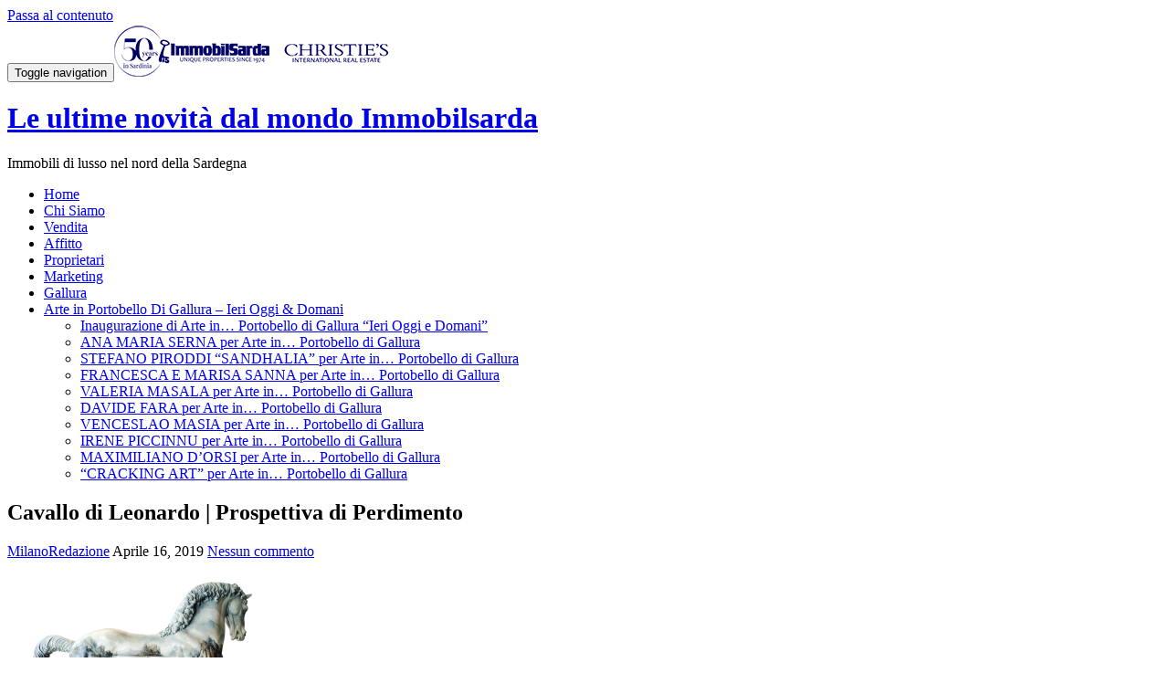

--- FILE ---
content_type: text/html; charset=UTF-8
request_url: https://news-immobilsarda.it/leonardo-horse-project-una-serata-con-vito-nesta/nesta/
body_size: 15129
content:
<!DOCTYPE html><html lang="it-IT" class="no-js"><head><script data-no-optimize="1">var litespeed_docref=sessionStorage.getItem("litespeed_docref");litespeed_docref&&(Object.defineProperty(document,"referrer",{get:function(){return litespeed_docref}}),sessionStorage.removeItem("litespeed_docref"));</script> <meta charset="UTF-8"><meta name="viewport" content="width=device-width, initial-scale=1"><link rel="profile" href="http://gmpg.org/xfn/11"><link rel="pingback" href="https://news-immobilsarda.it/xmlrpc.php"><meta name='robots' content='index, follow, max-image-preview:large, max-snippet:-1, max-video-preview:-1' /><style>img:is([sizes="auto" i], [sizes^="auto," i]) { contain-intrinsic-size: 3000px 1500px }</style><title>Cavallo di Leonardo | Prospettiva di Perdimento - Le ultime novità dal mondo Immobilsarda</title><link rel="canonical" href="https://news-immobilsarda.it/wp-content/uploads/2019/04/Nesta.png" /><meta property="og:locale" content="it_IT" /><meta property="og:type" content="article" /><meta property="og:title" content="Cavallo di Leonardo | Prospettiva di Perdimento - Le ultime novità dal mondo Immobilsarda" /><meta property="og:url" content="https://news-immobilsarda.it/wp-content/uploads/2019/04/Nesta.png" /><meta property="og:site_name" content="Le ultime novità dal mondo Immobilsarda" /><meta property="article:publisher" content="https://www.facebook.com/pages/Immobilsarda/294305933966324?ref=hl" /><meta property="article:modified_time" content="2019-04-16T14:16:39+00:00" /><meta property="og:image" content="https://news-immobilsarda.it/leonardo-horse-project-una-serata-con-vito-nesta/nesta" /><meta property="og:image:width" content="1920" /><meta property="og:image:height" content="1430" /><meta property="og:image:type" content="image/png" /> <script data-jetpack-boost="ignore" type="application/ld+json" class="yoast-schema-graph">{"@context":"https://schema.org","@graph":[{"@type":"WebPage","@id":"https://news-immobilsarda.it/wp-content/uploads/2019/04/Nesta.png","url":"https://news-immobilsarda.it/wp-content/uploads/2019/04/Nesta.png","name":"Cavallo di Leonardo | Prospettiva di Perdimento - Le ultime novità dal mondo Immobilsarda","isPartOf":{"@id":"https://news-immobilsarda.it/#website"},"primaryImageOfPage":{"@id":"https://news-immobilsarda.it/wp-content/uploads/2019/04/Nesta.png#primaryimage"},"image":{"@id":"https://news-immobilsarda.it/wp-content/uploads/2019/04/Nesta.png#primaryimage"},"thumbnailUrl":"https://i0.wp.com/news-immobilsarda.it/wp-content/uploads/2019/04/Nesta.png?fit=1920%2C1430&ssl=1","datePublished":"2019-04-16T14:16:20+00:00","dateModified":"2019-04-16T14:16:39+00:00","breadcrumb":{"@id":"https://news-immobilsarda.it/wp-content/uploads/2019/04/Nesta.png#breadcrumb"},"inLanguage":"it-IT","potentialAction":[{"@type":"ReadAction","target":["https://news-immobilsarda.it/wp-content/uploads/2019/04/Nesta.png"]}]},{"@type":"ImageObject","inLanguage":"it-IT","@id":"https://news-immobilsarda.it/wp-content/uploads/2019/04/Nesta.png#primaryimage","url":"https://i0.wp.com/news-immobilsarda.it/wp-content/uploads/2019/04/Nesta.png?fit=1920%2C1430&ssl=1","contentUrl":"https://i0.wp.com/news-immobilsarda.it/wp-content/uploads/2019/04/Nesta.png?fit=1920%2C1430&ssl=1"},{"@type":"BreadcrumbList","@id":"https://news-immobilsarda.it/wp-content/uploads/2019/04/Nesta.png#breadcrumb","itemListElement":[{"@type":"ListItem","position":1,"name":"Leonardo Horse Project | Una Serata Con Vito Nesta","item":"https://news-immobilsarda.it/leonardo-horse-project-una-serata-con-vito-nesta/"},{"@type":"ListItem","position":2,"name":"Cavallo di Leonardo | Prospettiva di Perdimento"}]},{"@type":"WebSite","@id":"https://news-immobilsarda.it/#website","url":"https://news-immobilsarda.it/","name":"Le ultime novità dal mondo Immobilsarda","description":"Immobili di lusso nel nord della Sardegna","publisher":{"@id":"https://news-immobilsarda.it/#organization"},"potentialAction":[{"@type":"SearchAction","target":{"@type":"EntryPoint","urlTemplate":"https://news-immobilsarda.it/?s={search_term_string}"},"query-input":{"@type":"PropertyValueSpecification","valueRequired":true,"valueName":"search_term_string"}}],"inLanguage":"it-IT"},{"@type":"Organization","@id":"https://news-immobilsarda.it/#organization","name":"ImmobilSarda","url":"https://news-immobilsarda.it/","logo":{"@type":"ImageObject","inLanguage":"it-IT","@id":"https://news-immobilsarda.it/#/schema/logo/image/","url":"https://news-immobilsarda.it/wp-content/uploads/2016/10/logo-ims-blue-red.jpg","contentUrl":"https://news-immobilsarda.it/wp-content/uploads/2016/10/logo-ims-blue-red.jpg","width":383,"height":43,"caption":"ImmobilSarda"},"image":{"@id":"https://news-immobilsarda.it/#/schema/logo/image/"},"sameAs":["https://www.facebook.com/pages/Immobilsarda/294305933966324?ref=hl"]}]}</script> <link rel='dns-prefetch' href='//cdn.iubenda.com' /><link rel='dns-prefetch' href='//fonts.googleapis.com' /><link rel='preconnect' href='//i0.wp.com' /><link rel="alternate" type="application/rss+xml" title="Le ultime novità dal mondo Immobilsarda &raquo; Feed" href="https://news-immobilsarda.it/feed/" /><link rel="alternate" type="application/rss+xml" title="Le ultime novità dal mondo Immobilsarda &raquo; Feed dei commenti" href="https://news-immobilsarda.it/comments/feed/" /><style id='llorix-one-lite-style-inline-css'>.overlay-layer-wrap{ background:rgba(13,60,85,0.01);}.archive-top .section-overlay-layer{ background:rgba(13,60,85,0.01);}</style><style id='classic-theme-styles-inline-css'>/*! This file is auto-generated */
.wp-block-button__link{color:#fff;background-color:#32373c;border-radius:9999px;box-shadow:none;text-decoration:none;padding:calc(.667em + 2px) calc(1.333em + 2px);font-size:1.125em}.wp-block-file__button{background:#32373c;color:#fff;text-decoration:none}</style><style id='global-styles-inline-css'>:root{--wp--preset--aspect-ratio--square: 1;--wp--preset--aspect-ratio--4-3: 4/3;--wp--preset--aspect-ratio--3-4: 3/4;--wp--preset--aspect-ratio--3-2: 3/2;--wp--preset--aspect-ratio--2-3: 2/3;--wp--preset--aspect-ratio--16-9: 16/9;--wp--preset--aspect-ratio--9-16: 9/16;--wp--preset--color--black: #000000;--wp--preset--color--cyan-bluish-gray: #abb8c3;--wp--preset--color--white: #ffffff;--wp--preset--color--pale-pink: #f78da7;--wp--preset--color--vivid-red: #cf2e2e;--wp--preset--color--luminous-vivid-orange: #ff6900;--wp--preset--color--luminous-vivid-amber: #fcb900;--wp--preset--color--light-green-cyan: #7bdcb5;--wp--preset--color--vivid-green-cyan: #00d084;--wp--preset--color--pale-cyan-blue: #8ed1fc;--wp--preset--color--vivid-cyan-blue: #0693e3;--wp--preset--color--vivid-purple: #9b51e0;--wp--preset--gradient--vivid-cyan-blue-to-vivid-purple: linear-gradient(135deg,rgba(6,147,227,1) 0%,rgb(155,81,224) 100%);--wp--preset--gradient--light-green-cyan-to-vivid-green-cyan: linear-gradient(135deg,rgb(122,220,180) 0%,rgb(0,208,130) 100%);--wp--preset--gradient--luminous-vivid-amber-to-luminous-vivid-orange: linear-gradient(135deg,rgba(252,185,0,1) 0%,rgba(255,105,0,1) 100%);--wp--preset--gradient--luminous-vivid-orange-to-vivid-red: linear-gradient(135deg,rgba(255,105,0,1) 0%,rgb(207,46,46) 100%);--wp--preset--gradient--very-light-gray-to-cyan-bluish-gray: linear-gradient(135deg,rgb(238,238,238) 0%,rgb(169,184,195) 100%);--wp--preset--gradient--cool-to-warm-spectrum: linear-gradient(135deg,rgb(74,234,220) 0%,rgb(151,120,209) 20%,rgb(207,42,186) 40%,rgb(238,44,130) 60%,rgb(251,105,98) 80%,rgb(254,248,76) 100%);--wp--preset--gradient--blush-light-purple: linear-gradient(135deg,rgb(255,206,236) 0%,rgb(152,150,240) 100%);--wp--preset--gradient--blush-bordeaux: linear-gradient(135deg,rgb(254,205,165) 0%,rgb(254,45,45) 50%,rgb(107,0,62) 100%);--wp--preset--gradient--luminous-dusk: linear-gradient(135deg,rgb(255,203,112) 0%,rgb(199,81,192) 50%,rgb(65,88,208) 100%);--wp--preset--gradient--pale-ocean: linear-gradient(135deg,rgb(255,245,203) 0%,rgb(182,227,212) 50%,rgb(51,167,181) 100%);--wp--preset--gradient--electric-grass: linear-gradient(135deg,rgb(202,248,128) 0%,rgb(113,206,126) 100%);--wp--preset--gradient--midnight: linear-gradient(135deg,rgb(2,3,129) 0%,rgb(40,116,252) 100%);--wp--preset--font-size--small: 13px;--wp--preset--font-size--medium: 20px;--wp--preset--font-size--large: 36px;--wp--preset--font-size--x-large: 42px;--wp--preset--spacing--20: 0.44rem;--wp--preset--spacing--30: 0.67rem;--wp--preset--spacing--40: 1rem;--wp--preset--spacing--50: 1.5rem;--wp--preset--spacing--60: 2.25rem;--wp--preset--spacing--70: 3.38rem;--wp--preset--spacing--80: 5.06rem;--wp--preset--shadow--natural: 6px 6px 9px rgba(0, 0, 0, 0.2);--wp--preset--shadow--deep: 12px 12px 50px rgba(0, 0, 0, 0.4);--wp--preset--shadow--sharp: 6px 6px 0px rgba(0, 0, 0, 0.2);--wp--preset--shadow--outlined: 6px 6px 0px -3px rgba(255, 255, 255, 1), 6px 6px rgba(0, 0, 0, 1);--wp--preset--shadow--crisp: 6px 6px 0px rgba(0, 0, 0, 1);}:where(.is-layout-flex){gap: 0.5em;}:where(.is-layout-grid){gap: 0.5em;}body .is-layout-flex{display: flex;}.is-layout-flex{flex-wrap: wrap;align-items: center;}.is-layout-flex > :is(*, div){margin: 0;}body .is-layout-grid{display: grid;}.is-layout-grid > :is(*, div){margin: 0;}:where(.wp-block-columns.is-layout-flex){gap: 2em;}:where(.wp-block-columns.is-layout-grid){gap: 2em;}:where(.wp-block-post-template.is-layout-flex){gap: 1.25em;}:where(.wp-block-post-template.is-layout-grid){gap: 1.25em;}.has-black-color{color: var(--wp--preset--color--black) !important;}.has-cyan-bluish-gray-color{color: var(--wp--preset--color--cyan-bluish-gray) !important;}.has-white-color{color: var(--wp--preset--color--white) !important;}.has-pale-pink-color{color: var(--wp--preset--color--pale-pink) !important;}.has-vivid-red-color{color: var(--wp--preset--color--vivid-red) !important;}.has-luminous-vivid-orange-color{color: var(--wp--preset--color--luminous-vivid-orange) !important;}.has-luminous-vivid-amber-color{color: var(--wp--preset--color--luminous-vivid-amber) !important;}.has-light-green-cyan-color{color: var(--wp--preset--color--light-green-cyan) !important;}.has-vivid-green-cyan-color{color: var(--wp--preset--color--vivid-green-cyan) !important;}.has-pale-cyan-blue-color{color: var(--wp--preset--color--pale-cyan-blue) !important;}.has-vivid-cyan-blue-color{color: var(--wp--preset--color--vivid-cyan-blue) !important;}.has-vivid-purple-color{color: var(--wp--preset--color--vivid-purple) !important;}.has-black-background-color{background-color: var(--wp--preset--color--black) !important;}.has-cyan-bluish-gray-background-color{background-color: var(--wp--preset--color--cyan-bluish-gray) !important;}.has-white-background-color{background-color: var(--wp--preset--color--white) !important;}.has-pale-pink-background-color{background-color: var(--wp--preset--color--pale-pink) !important;}.has-vivid-red-background-color{background-color: var(--wp--preset--color--vivid-red) !important;}.has-luminous-vivid-orange-background-color{background-color: var(--wp--preset--color--luminous-vivid-orange) !important;}.has-luminous-vivid-amber-background-color{background-color: var(--wp--preset--color--luminous-vivid-amber) !important;}.has-light-green-cyan-background-color{background-color: var(--wp--preset--color--light-green-cyan) !important;}.has-vivid-green-cyan-background-color{background-color: var(--wp--preset--color--vivid-green-cyan) !important;}.has-pale-cyan-blue-background-color{background-color: var(--wp--preset--color--pale-cyan-blue) !important;}.has-vivid-cyan-blue-background-color{background-color: var(--wp--preset--color--vivid-cyan-blue) !important;}.has-vivid-purple-background-color{background-color: var(--wp--preset--color--vivid-purple) !important;}.has-black-border-color{border-color: var(--wp--preset--color--black) !important;}.has-cyan-bluish-gray-border-color{border-color: var(--wp--preset--color--cyan-bluish-gray) !important;}.has-white-border-color{border-color: var(--wp--preset--color--white) !important;}.has-pale-pink-border-color{border-color: var(--wp--preset--color--pale-pink) !important;}.has-vivid-red-border-color{border-color: var(--wp--preset--color--vivid-red) !important;}.has-luminous-vivid-orange-border-color{border-color: var(--wp--preset--color--luminous-vivid-orange) !important;}.has-luminous-vivid-amber-border-color{border-color: var(--wp--preset--color--luminous-vivid-amber) !important;}.has-light-green-cyan-border-color{border-color: var(--wp--preset--color--light-green-cyan) !important;}.has-vivid-green-cyan-border-color{border-color: var(--wp--preset--color--vivid-green-cyan) !important;}.has-pale-cyan-blue-border-color{border-color: var(--wp--preset--color--pale-cyan-blue) !important;}.has-vivid-cyan-blue-border-color{border-color: var(--wp--preset--color--vivid-cyan-blue) !important;}.has-vivid-purple-border-color{border-color: var(--wp--preset--color--vivid-purple) !important;}.has-vivid-cyan-blue-to-vivid-purple-gradient-background{background: var(--wp--preset--gradient--vivid-cyan-blue-to-vivid-purple) !important;}.has-light-green-cyan-to-vivid-green-cyan-gradient-background{background: var(--wp--preset--gradient--light-green-cyan-to-vivid-green-cyan) !important;}.has-luminous-vivid-amber-to-luminous-vivid-orange-gradient-background{background: var(--wp--preset--gradient--luminous-vivid-amber-to-luminous-vivid-orange) !important;}.has-luminous-vivid-orange-to-vivid-red-gradient-background{background: var(--wp--preset--gradient--luminous-vivid-orange-to-vivid-red) !important;}.has-very-light-gray-to-cyan-bluish-gray-gradient-background{background: var(--wp--preset--gradient--very-light-gray-to-cyan-bluish-gray) !important;}.has-cool-to-warm-spectrum-gradient-background{background: var(--wp--preset--gradient--cool-to-warm-spectrum) !important;}.has-blush-light-purple-gradient-background{background: var(--wp--preset--gradient--blush-light-purple) !important;}.has-blush-bordeaux-gradient-background{background: var(--wp--preset--gradient--blush-bordeaux) !important;}.has-luminous-dusk-gradient-background{background: var(--wp--preset--gradient--luminous-dusk) !important;}.has-pale-ocean-gradient-background{background: var(--wp--preset--gradient--pale-ocean) !important;}.has-electric-grass-gradient-background{background: var(--wp--preset--gradient--electric-grass) !important;}.has-midnight-gradient-background{background: var(--wp--preset--gradient--midnight) !important;}.has-small-font-size{font-size: var(--wp--preset--font-size--small) !important;}.has-medium-font-size{font-size: var(--wp--preset--font-size--medium) !important;}.has-large-font-size{font-size: var(--wp--preset--font-size--large) !important;}.has-x-large-font-size{font-size: var(--wp--preset--font-size--x-large) !important;}
:where(.wp-block-post-template.is-layout-flex){gap: 1.25em;}:where(.wp-block-post-template.is-layout-grid){gap: 1.25em;}
:where(.wp-block-columns.is-layout-flex){gap: 2em;}:where(.wp-block-columns.is-layout-grid){gap: 2em;}
:root :where(.wp-block-pullquote){font-size: 1.5em;line-height: 1.6;}</style> <script data-jetpack-boost="ignore" type="litespeed/javascript" data-src="https://news-immobilsarda.it/wp-includes/js/jquery/jquery.min.js" id="jquery-core-js"></script> <link rel="https://api.w.org/" href="https://news-immobilsarda.it/wp-json/" /><link rel="alternate" title="JSON" type="application/json" href="https://news-immobilsarda.it/wp-json/wp/v2/media/5635" /><link rel="EditURI" type="application/rsd+xml" title="RSD" href="https://news-immobilsarda.it/xmlrpc.php?rsd" /><meta name="generator" content="WordPress 6.7.4" /><link rel='shortlink' href='https://news-immobilsarda.it/?p=5635' /><link rel="alternate" title="oEmbed (JSON)" type="application/json+oembed" href="https://news-immobilsarda.it/wp-json/oembed/1.0/embed?url=https%3A%2F%2Fnews-immobilsarda.it%2Fleonardo-horse-project-una-serata-con-vito-nesta%2Fnesta%2F&#038;lang=it" /><link rel="alternate" title="oEmbed (XML)" type="text/xml+oembed" href="https://news-immobilsarda.it/wp-json/oembed/1.0/embed?url=https%3A%2F%2Fnews-immobilsarda.it%2Fleonardo-horse-project-una-serata-con-vito-nesta%2Fnesta%2F&#038;format=xml&#038;lang=it" />
<!--[if lt IE 9]><link rel="stylesheet" href="https://news-immobilsarda.it/wp-content/plugins/lightweight-grid-columns/css/ie.min.css" />
<![endif]--><meta name="google-site-verification" content="5lyr3RbjHcj5uA0Hr7f1HfS4vD8xjRrUcC3H6acUCZc" />
<!--[if lt IE 9]> <script data-jetpack-boost="ignore" src="https://news-immobilsarda.it/wp-content/themes/llorix-one-lite/js/html5shiv.min.js"></script> <![endif]--><link rel="amphtml" href="https://news-immobilsarda.it/leonardo-horse-project-una-serata-con-vito-nesta/nesta/?amp"><link rel="icon" href="https://i0.wp.com/news-immobilsarda.it/wp-content/uploads/2021/04/chiave.png?fit=32%2C32&#038;ssl=1" sizes="32x32" /><link rel="icon" href="https://i0.wp.com/news-immobilsarda.it/wp-content/uploads/2021/04/chiave.png?fit=150%2C150&#038;ssl=1" sizes="192x192" /><link rel="apple-touch-icon" href="https://i0.wp.com/news-immobilsarda.it/wp-content/uploads/2021/04/chiave.png?fit=150%2C150&#038;ssl=1" /><meta name="msapplication-TileImage" content="https://i0.wp.com/news-immobilsarda.it/wp-content/uploads/2021/04/chiave.png?fit=150%2C150&#038;ssl=1" /><style type="text/css" id="wp-custom-css">img.attachment-post-thumbnail {
	padding-bottom:20px;
	
}</style></head><body itemscope itemtype="http://schema.org/WebPage" class="attachment attachment-template-default single single-attachment postid-5635 attachmentid-5635 attachment-png group-blog" dir="ltr">
<a class="skip-link screen-reader-text" href="#content">Passa al contenuto</a><header itemscope itemtype="http://schema.org/WPHeader" id="masthead" role="banner" data-stellar-background-ratio="0.5" class="header header-style-one site-header"><div class="overlay-layer-nav sticky-navigation-open"><div class="navbar navbar-inverse bs-docs-nav navbar-fixed-top sticky-navigation appear-on-scroll"><div class="container"><div class="navbar-header"><button title='Menu Toggle' aria-controls='menu-main-menu' aria-expanded='false' type="button" class="navbar-toggle menu-toggle" id="menu-toggle" data-toggle="collapse" data-target="#menu-primary">
<span class="screen-reader-text">Toggle navigation</span>
<span class="icon-bar"></span>
<span class="icon-bar"></span>
<span class="icon-bar"></span>
</button><a href="https://news-immobilsarda.it/" class="navbar-brand" title="Le ultime novità dal mondo Immobilsarda"><img data-lazyloaded="1" src="[data-uri]" width="300" height="58" data-src="https://news-immobilsarda.it/wp-content/uploads/2024/07/logo-blue.png" alt="Le ultime novità dal mondo Immobilsarda"></a><div class="header-logo-wrap text-header llorix_one_lite_only_customizer"><h1 itemprop="headline" id="site-title" class="site-title"><a href="https://news-immobilsarda.it/" title="Le ultime novità dal mondo Immobilsarda" rel="home">Le ultime novità dal mondo Immobilsarda</a></h1><p itemprop="description" id="site-description" class="site-description">Immobili di lusso nel nord della Sardegna</p></div></div><div itemscope itemtype="http://schema.org/SiteNavigationElement" aria-label="Menù principale" id="menu-primary" class="navbar-collapse collapse"><div id="site-header-menu" class="site-header-menu"><nav id="site-navigation" class="main-navigation" role="navigation"><div class="menu-menu-ita-container"><ul id="menu-menu-ita" class="primary-menu small-text"><li id="menu-item-22" class="menu-item menu-item-type-custom menu-item-object-custom menu-item-22"><a href="http://www.immobilsarda.com/IT/">Home</a></li><li id="menu-item-64" class="menu-item menu-item-type-custom menu-item-object-custom menu-item-64"><a href="http://www.immobilsarda.com/it/l/33-40-anni-da-immobilsarda.html">Chi Siamo</a></li><li id="menu-item-65" class="menu-item menu-item-type-custom menu-item-object-custom menu-item-65"><a href="http://www.immobilsarda.com/it/vendita.html">Vendita</a></li><li id="menu-item-66" class="menu-item menu-item-type-custom menu-item-object-custom menu-item-66"><a href="http://www.immobilsarda.com/it/affitto.html">Affitto</a></li><li id="menu-item-67" class="menu-item menu-item-type-custom menu-item-object-custom menu-item-67"><a href="http://www.immobilsarda.com/it/l/49-sono-un-proprietario.html">Proprietari</a></li><li id="menu-item-68" class="menu-item menu-item-type-custom menu-item-object-custom menu-item-68"><a href="http://www.immobilsarda.com/it/st/11-per-il-marketing.html">Marketing</a></li><li id="menu-item-69" class="menu-item menu-item-type-custom menu-item-object-custom menu-item-69"><a href="http://www.immobilsarda.com/it/l/9-la-sardegna-e-la-gallura.html">Gallura</a></li><li id="menu-item-7757" class="menu-item menu-item-type-post_type menu-item-object-post menu-item-has-children menu-item-7757"><a href="https://news-immobilsarda.it/arte-in-portobello-di-gallura-ieri-oggi-domani/">Arte in Portobello Di Gallura – Ieri Oggi &#038; Domani</a><ul class="sub-menu"><li id="menu-item-7759" class="menu-item menu-item-type-post_type menu-item-object-post menu-item-7759"><a href="https://news-immobilsarda.it/inaugurazione-di-arte-in-portobello-ieri-oggi-e-domani/">Inaugurazione di Arte in… Portobello di Gallura “Ieri Oggi e Domani”</a></li><li id="menu-item-7801" class="menu-item menu-item-type-post_type menu-item-object-page menu-item-7801"><a href="https://news-immobilsarda.it/ana-maria-serna-per-arte-in-portobello-di-gallura/">ANA MARIA SERNA per Arte in… Portobello di Gallura</a></li><li id="menu-item-7758" class="menu-item menu-item-type-post_type menu-item-object-page menu-item-7758"><a href="https://news-immobilsarda.it/stefano-piroddi-sandhalia-per-arte-in-portobello-di-gallura/">STEFANO PIRODDI “SANDHALIA” per Arte in… Portobello di Gallura</a></li><li id="menu-item-7800" class="menu-item menu-item-type-post_type menu-item-object-page menu-item-7800"><a href="https://news-immobilsarda.it/francesca-e-marisa-sanna-per-arte-in-portobello-di-gallura/">FRANCESCA E MARISA SANNA per Arte in… Portobello di Gallura</a></li><li id="menu-item-7799" class="menu-item menu-item-type-post_type menu-item-object-page menu-item-7799"><a href="https://news-immobilsarda.it/valeria-masala-per-arte-in-portobello-di-gallura/">VALERIA MASALA per Arte in… Portobello di Gallura</a></li><li id="menu-item-7855" class="menu-item menu-item-type-post_type menu-item-object-page menu-item-7855"><a href="https://news-immobilsarda.it/davide-fara-per-arte-in-portobello-di-gallura/">DAVIDE FARA per Arte in… Portobello di Gallura</a></li><li id="menu-item-7798" class="menu-item menu-item-type-post_type menu-item-object-page menu-item-7798"><a href="https://news-immobilsarda.it/venceslao-masia-per-arte-in-portobello-di-gallura/">VENCESLAO MASIA per Arte in… Portobello di Gallura</a></li><li id="menu-item-7797" class="menu-item menu-item-type-post_type menu-item-object-page menu-item-7797"><a href="https://news-immobilsarda.it/irene-piccinnu-per-arte-in-portobello-di-gallura/">IRENE PICCINNU per Arte in… Portobello di Gallura</a></li><li id="menu-item-7796" class="menu-item menu-item-type-post_type menu-item-object-page menu-item-7796"><a href="https://news-immobilsarda.it/maximiliano-dorsi-per-arte-in-portobello-di-gallura/">MAXIMILIANO D’ORSI per Arte in… Portobello di Gallura</a></li><li id="menu-item-7856" class="menu-item menu-item-type-post_type menu-item-object-page menu-item-7856"><a href="https://news-immobilsarda.it/cracking-art-per-arte-in-portobello-di-gallura/">“CRACKING ART” per Arte in… Portobello di Gallura</a></li></ul></li></ul></div></nav></div></div></div></div></div></header><div class="content-wrap"><div class="container"><div id="primary" class="content-area col-md-8"><main itemscope itemtype="http://schema.org/WebPageElement" itemprop="mainContentOfPage" id="main" class="site-main" role="main"><article id="post-5635" class="content-single-page post-5635 attachment type-attachment status-inherit hentry"><header class="entry-header single-header"><h1 itemprop="headline" class="entry-title single-title">Cavallo di Leonardo | Prospettiva di Perdimento</h1><div class="colored-line-left"></div><div class="clearfix"></div><div class="entry-meta single-entry-meta">
<span class="author-link" itemprop="author" itemscope="" itemtype="http://schema.org/Person">
<span itemprop="name" class="post-author author vcard">
<i class="fa fa-user" aria-hidden="true"></i>
<a href="https://news-immobilsarda.it/author/milanoredazione/" itemprop="url" rel="author">MilanoRedazione</a>
</span>
</span>
<time class="post-time posted-on published" datetime="2019-04-16T14:16:20+00:00" itemprop="datePublished">
<i class="fa fa-clock-o" aria-hidden="true"></i>
Aprile 16, 2019			</time>
<a href="https://news-immobilsarda.it/leonardo-horse-project-una-serata-con-vito-nesta/nesta/#respond" class="post-comments">
<i class="fa fa-comment" aria-hidden="true"></i>
Nessun commento			</a></div></header><div itemprop="text" class="entry-content"><p class="attachment"><a href="https://i0.wp.com/news-immobilsarda.it/wp-content/uploads/2019/04/Nesta.png?ssl=1"><img data-lazyloaded="1" src="[data-uri]" fetchpriority="high" decoding="async" width="300" height="223" data-src="https://i0.wp.com/news-immobilsarda.it/wp-content/uploads/2019/04/Nesta.png?fit=300%2C223&amp;ssl=1" class="attachment-medium size-medium" alt="" data-srcset="https://i0.wp.com/news-immobilsarda.it/wp-content/uploads/2019/04/Nesta.png?w=1920&amp;ssl=1 1920w, https://i0.wp.com/news-immobilsarda.it/wp-content/uploads/2019/04/Nesta.png?resize=300%2C223&amp;ssl=1 300w, https://i0.wp.com/news-immobilsarda.it/wp-content/uploads/2019/04/Nesta.png?resize=768%2C572&amp;ssl=1 768w, https://i0.wp.com/news-immobilsarda.it/wp-content/uploads/2019/04/Nesta.png?resize=1024%2C763&amp;ssl=1 1024w, https://i0.wp.com/news-immobilsarda.it/wp-content/uploads/2019/04/Nesta.png?w=1460&amp;ssl=1 1460w" data-sizes="(max-width: 300px) 100vw, 300px" /></a></p></div><footer class="entry-footer"></footer></article><nav class="navigation post-navigation" aria-label="Articoli"><h2 class="screen-reader-text">Navigazione articoli</h2><div class="nav-links"><div class="nav-previous"><a href="https://news-immobilsarda.it/leonardo-horse-project-una-serata-con-vito-nesta/" rel="prev">Leonardo Horse Project | Una Serata Con Vito Nesta</a></div></div></nav></main></div><div itemscope itemtype="http://schema.org/WPSideBar" role="complementary" aria-label="Barra laterale principale" id="sidebar-secondary" class="col-md-4 widget-area"><aside id="randomvideosidebar-2" class="widget randomvideosidebar"><br/><iframe data-lazyloaded="1" src="about:blank" data-litespeed-src='//player.vimeo.com/video/153217107?autoplay=0' width='' height='' frameborder='0' webkitallowfullscreen mozallowfullscreen allowfullscreen></iframe></aside><aside id="polylang-2" class="widget widget_polylang"><label class="screen-reader-text" for="lang_choice_polylang-2">Scegli una lingua</label><select name="lang_choice_polylang-2" id="lang_choice_polylang-2" class="pll-switcher-select"><option value="https://news-immobilsarda.it/en/" lang="en-US" data-lang="{&quot;id&quot;:0,&quot;name&quot;:&quot;English&quot;,&quot;slug&quot;:&quot;en&quot;,&quot;dir&quot;:0}">English</option><option value="https://news-immobilsarda.it/" lang="it-IT" data-lang="{&quot;id&quot;:0,&quot;name&quot;:&quot;Italiano&quot;,&quot;slug&quot;:&quot;it&quot;,&quot;dir&quot;:0}">Italiano</option></select></aside><aside id="randomvideosidebar-3" class="widget randomvideosidebar"><br/><iframe data-lazyloaded="1" src="about:blank" data-litespeed-src='//player.vimeo.com/video/227279030?autoplay=0' width='' height='' frameborder='0' webkitallowfullscreen mozallowfullscreen allowfullscreen></iframe></aside><aside id="videosidebar-2" class="widget videosidebar"><h2 class="widget-title">Puntaldia</h2><div class="colored-line-left"></div><div class="clearfix widget-title-margin"></div><iframe data-lazyloaded="1" src="about:blank" data-litespeed-src='//player.vimeo.com/video/183805843?autoplay=0' width='' height='' frameborder='0' webkitallowfullscreen mozallowfullscreen allowfullscreen></iframe></aside><aside id="videosidebar-3" class="widget videosidebar"><h2 class="widget-title">Capo Ceraso Resort Summer 2016</h2><div class="colored-line-left"></div><div class="clearfix widget-title-margin"></div><iframe data-lazyloaded="1" src="about:blank" data-litespeed-src='//player.vimeo.com/video/177982776?autoplay=0' width='' height='' frameborder='0' webkitallowfullscreen mozallowfullscreen allowfullscreen></iframe></aside><aside id="videosidebar-4" class="widget videosidebar"><h2 class="widget-title">Punta Molara</h2><div class="colored-line-left"></div><div class="clearfix widget-title-margin"></div><iframe data-lazyloaded="1" src="about:blank" data-litespeed-src='//player.vimeo.com/video/176758754?autoplay=0' width='' height='' frameborder='0' webkitallowfullscreen mozallowfullscreen allowfullscreen></iframe></aside><aside id="videosidebar-5" class="widget videosidebar"><h2 class="widget-title">Porto Cervo - Unique Lifestyle</h2><div class="colored-line-left"></div><div class="clearfix widget-title-margin"></div><iframe data-lazyloaded="1" src="about:blank" data-litespeed-src='//player.vimeo.com/video/176758420?autoplay=0' width='' height='' frameborder='0' webkitallowfullscreen mozallowfullscreen allowfullscreen></iframe></aside><aside id="archives-2" class="widget widget_archive"><h2 class="widget-title">Archivies</h2><div class="colored-line-left"></div><div class="clearfix widget-title-margin"></div>		<label class="screen-reader-text" for="archives-dropdown-2">Archivies</label>
<select id="archives-dropdown-2" name="archive-dropdown"><option value="">Seleziona il mese</option><option value='https://news-immobilsarda.it/2025/12/'> Dicembre 2025 &nbsp;(1)</option><option value='https://news-immobilsarda.it/2025/07/'> Luglio 2025 &nbsp;(2)</option><option value='https://news-immobilsarda.it/2025/06/'> Giugno 2025 &nbsp;(2)</option><option value='https://news-immobilsarda.it/2025/05/'> Maggio 2025 &nbsp;(1)</option><option value='https://news-immobilsarda.it/2025/04/'> Aprile 2025 &nbsp;(1)</option><option value='https://news-immobilsarda.it/2025/03/'> Marzo 2025 &nbsp;(2)</option><option value='https://news-immobilsarda.it/2024/12/'> Dicembre 2024 &nbsp;(1)</option><option value='https://news-immobilsarda.it/2024/11/'> Novembre 2024 &nbsp;(1)</option><option value='https://news-immobilsarda.it/2024/10/'> Ottobre 2024 &nbsp;(2)</option><option value='https://news-immobilsarda.it/2024/08/'> Agosto 2024 &nbsp;(2)</option><option value='https://news-immobilsarda.it/2024/06/'> Giugno 2024 &nbsp;(1)</option><option value='https://news-immobilsarda.it/2024/05/'> Maggio 2024 &nbsp;(2)</option><option value='https://news-immobilsarda.it/2024/04/'> Aprile 2024 &nbsp;(2)</option><option value='https://news-immobilsarda.it/2024/03/'> Marzo 2024 &nbsp;(4)</option><option value='https://news-immobilsarda.it/2024/02/'> Febbraio 2024 &nbsp;(4)</option><option value='https://news-immobilsarda.it/2024/01/'> Gennaio 2024 &nbsp;(1)</option><option value='https://news-immobilsarda.it/2023/12/'> Dicembre 2023 &nbsp;(1)</option><option value='https://news-immobilsarda.it/2023/11/'> Novembre 2023 &nbsp;(2)</option><option value='https://news-immobilsarda.it/2023/09/'> Settembre 2023 &nbsp;(2)</option><option value='https://news-immobilsarda.it/2023/07/'> Luglio 2023 &nbsp;(2)</option><option value='https://news-immobilsarda.it/2023/06/'> Giugno 2023 &nbsp;(3)</option><option value='https://news-immobilsarda.it/2023/05/'> Maggio 2023 &nbsp;(4)</option><option value='https://news-immobilsarda.it/2023/04/'> Aprile 2023 &nbsp;(1)</option><option value='https://news-immobilsarda.it/2023/03/'> Marzo 2023 &nbsp;(1)</option><option value='https://news-immobilsarda.it/2023/02/'> Febbraio 2023 &nbsp;(1)</option><option value='https://news-immobilsarda.it/2023/01/'> Gennaio 2023 &nbsp;(1)</option><option value='https://news-immobilsarda.it/2022/12/'> Dicembre 2022 &nbsp;(2)</option><option value='https://news-immobilsarda.it/2022/11/'> Novembre 2022 &nbsp;(2)</option><option value='https://news-immobilsarda.it/2022/10/'> Ottobre 2022 &nbsp;(2)</option><option value='https://news-immobilsarda.it/2022/09/'> Settembre 2022 &nbsp;(5)</option><option value='https://news-immobilsarda.it/2022/08/'> Agosto 2022 &nbsp;(5)</option><option value='https://news-immobilsarda.it/2022/07/'> Luglio 2022 &nbsp;(4)</option><option value='https://news-immobilsarda.it/2022/06/'> Giugno 2022 &nbsp;(3)</option><option value='https://news-immobilsarda.it/2022/05/'> Maggio 2022 &nbsp;(1)</option><option value='https://news-immobilsarda.it/2022/04/'> Aprile 2022 &nbsp;(1)</option><option value='https://news-immobilsarda.it/2022/03/'> Marzo 2022 &nbsp;(2)</option><option value='https://news-immobilsarda.it/2022/02/'> Febbraio 2022 &nbsp;(2)</option><option value='https://news-immobilsarda.it/2022/01/'> Gennaio 2022 &nbsp;(2)</option><option value='https://news-immobilsarda.it/2021/12/'> Dicembre 2021 &nbsp;(1)</option><option value='https://news-immobilsarda.it/2021/11/'> Novembre 2021 &nbsp;(6)</option><option value='https://news-immobilsarda.it/2021/10/'> Ottobre 2021 &nbsp;(3)</option><option value='https://news-immobilsarda.it/2021/09/'> Settembre 2021 &nbsp;(1)</option><option value='https://news-immobilsarda.it/2021/08/'> Agosto 2021 &nbsp;(2)</option><option value='https://news-immobilsarda.it/2021/06/'> Giugno 2021 &nbsp;(1)</option><option value='https://news-immobilsarda.it/2021/05/'> Maggio 2021 &nbsp;(2)</option><option value='https://news-immobilsarda.it/2021/04/'> Aprile 2021 &nbsp;(3)</option><option value='https://news-immobilsarda.it/2021/03/'> Marzo 2021 &nbsp;(1)</option><option value='https://news-immobilsarda.it/2021/02/'> Febbraio 2021 &nbsp;(1)</option><option value='https://news-immobilsarda.it/2020/11/'> Novembre 2020 &nbsp;(2)</option><option value='https://news-immobilsarda.it/2020/10/'> Ottobre 2020 &nbsp;(1)</option><option value='https://news-immobilsarda.it/2020/08/'> Agosto 2020 &nbsp;(2)</option><option value='https://news-immobilsarda.it/2020/07/'> Luglio 2020 &nbsp;(3)</option><option value='https://news-immobilsarda.it/2020/03/'> Marzo 2020 &nbsp;(2)</option><option value='https://news-immobilsarda.it/2020/01/'> Gennaio 2020 &nbsp;(4)</option><option value='https://news-immobilsarda.it/2019/12/'> Dicembre 2019 &nbsp;(1)</option><option value='https://news-immobilsarda.it/2019/11/'> Novembre 2019 &nbsp;(1)</option><option value='https://news-immobilsarda.it/2019/10/'> Ottobre 2019 &nbsp;(2)</option><option value='https://news-immobilsarda.it/2019/09/'> Settembre 2019 &nbsp;(1)</option><option value='https://news-immobilsarda.it/2019/08/'> Agosto 2019 &nbsp;(4)</option><option value='https://news-immobilsarda.it/2019/07/'> Luglio 2019 &nbsp;(2)</option><option value='https://news-immobilsarda.it/2019/06/'> Giugno 2019 &nbsp;(2)</option><option value='https://news-immobilsarda.it/2019/05/'> Maggio 2019 &nbsp;(4)</option><option value='https://news-immobilsarda.it/2019/04/'> Aprile 2019 &nbsp;(5)</option><option value='https://news-immobilsarda.it/2019/03/'> Marzo 2019 &nbsp;(9)</option><option value='https://news-immobilsarda.it/2019/02/'> Febbraio 2019 &nbsp;(5)</option><option value='https://news-immobilsarda.it/2019/01/'> Gennaio 2019 &nbsp;(4)</option><option value='https://news-immobilsarda.it/2018/12/'> Dicembre 2018 &nbsp;(2)</option><option value='https://news-immobilsarda.it/2018/11/'> Novembre 2018 &nbsp;(2)</option><option value='https://news-immobilsarda.it/2018/10/'> Ottobre 2018 &nbsp;(4)</option><option value='https://news-immobilsarda.it/2018/09/'> Settembre 2018 &nbsp;(3)</option><option value='https://news-immobilsarda.it/2018/08/'> Agosto 2018 &nbsp;(3)</option><option value='https://news-immobilsarda.it/2018/07/'> Luglio 2018 &nbsp;(3)</option><option value='https://news-immobilsarda.it/2018/06/'> Giugno 2018 &nbsp;(2)</option><option value='https://news-immobilsarda.it/2018/05/'> Maggio 2018 &nbsp;(2)</option><option value='https://news-immobilsarda.it/2018/04/'> Aprile 2018 &nbsp;(5)</option><option value='https://news-immobilsarda.it/2018/03/'> Marzo 2018 &nbsp;(1)</option><option value='https://news-immobilsarda.it/2018/02/'> Febbraio 2018 &nbsp;(5)</option><option value='https://news-immobilsarda.it/2018/01/'> Gennaio 2018 &nbsp;(12)</option><option value='https://news-immobilsarda.it/2017/12/'> Dicembre 2017 &nbsp;(2)</option><option value='https://news-immobilsarda.it/2017/11/'> Novembre 2017 &nbsp;(6)</option><option value='https://news-immobilsarda.it/2017/10/'> Ottobre 2017 &nbsp;(5)</option><option value='https://news-immobilsarda.it/2017/09/'> Settembre 2017 &nbsp;(6)</option><option value='https://news-immobilsarda.it/2017/08/'> Agosto 2017 &nbsp;(11)</option><option value='https://news-immobilsarda.it/2017/07/'> Luglio 2017 &nbsp;(5)</option><option value='https://news-immobilsarda.it/2017/06/'> Giugno 2017 &nbsp;(3)</option><option value='https://news-immobilsarda.it/2017/05/'> Maggio 2017 &nbsp;(3)</option><option value='https://news-immobilsarda.it/2017/04/'> Aprile 2017 &nbsp;(2)</option><option value='https://news-immobilsarda.it/2017/03/'> Marzo 2017 &nbsp;(7)</option><option value='https://news-immobilsarda.it/2017/02/'> Febbraio 2017 &nbsp;(3)</option><option value='https://news-immobilsarda.it/2017/01/'> Gennaio 2017 &nbsp;(5)</option><option value='https://news-immobilsarda.it/2016/12/'> Dicembre 2016 &nbsp;(4)</option><option value='https://news-immobilsarda.it/2016/11/'> Novembre 2016 &nbsp;(4)</option><option value='https://news-immobilsarda.it/2016/10/'> Ottobre 2016 &nbsp;(1)</option><option value='https://news-immobilsarda.it/2016/09/'> Settembre 2016 &nbsp;(1)</option><option value='https://news-immobilsarda.it/2016/05/'> Maggio 2016 &nbsp;(3)</option><option value='https://news-immobilsarda.it/2015/12/'> Dicembre 2015 &nbsp;(2)</option><option value='https://news-immobilsarda.it/2015/11/'> Novembre 2015 &nbsp;(2)</option><option value='https://news-immobilsarda.it/2015/10/'> Ottobre 2015 &nbsp;(1)</option><option value='https://news-immobilsarda.it/2015/09/'> Settembre 2015 &nbsp;(1)</option><option value='https://news-immobilsarda.it/2015/06/'> Giugno 2015 &nbsp;(1)</option><option value='https://news-immobilsarda.it/2015/05/'> Maggio 2015 &nbsp;(1)</option><option value='https://news-immobilsarda.it/2015/04/'> Aprile 2015 &nbsp;(1)</option><option value='https://news-immobilsarda.it/2015/03/'> Marzo 2015 &nbsp;(2)</option><option value='https://news-immobilsarda.it/2015/02/'> Febbraio 2015 &nbsp;(1)</option><option value='https://news-immobilsarda.it/2014/12/'> Dicembre 2014 &nbsp;(1)</option><option value='https://news-immobilsarda.it/2014/11/'> Novembre 2014 &nbsp;(1)</option><option value='https://news-immobilsarda.it/2014/10/'> Ottobre 2014 &nbsp;(3)</option><option value='https://news-immobilsarda.it/2014/08/'> Agosto 2014 &nbsp;(3)</option><option value='https://news-immobilsarda.it/2014/07/'> Luglio 2014 &nbsp;(4)</option><option value='https://news-immobilsarda.it/2014/06/'> Giugno 2014 &nbsp;(3)</option><option value='https://news-immobilsarda.it/2014/05/'> Maggio 2014 &nbsp;(3)</option><option value='https://news-immobilsarda.it/2014/03/'> Marzo 2014 &nbsp;(3)</option><option value='https://news-immobilsarda.it/2014/02/'> Febbraio 2014 &nbsp;(1)</option><option value='https://news-immobilsarda.it/2014/01/'> Gennaio 2014 &nbsp;(4)</option><option value='https://news-immobilsarda.it/2013/12/'> Dicembre 2013 &nbsp;(2)</option><option value='https://news-immobilsarda.it/2013/11/'> Novembre 2013 &nbsp;(5)</option><option value='https://news-immobilsarda.it/2013/10/'> Ottobre 2013 &nbsp;(3)</option></select></aside><aside id="text-2" class="widget widget_text"><div class="textwidget"><br /><p style="font-size:7pt; color:#ccc"> Immobilsarda S.r.l. P.I. 00964920904 <br>
Sede: Milano, Via Visconti di Modrone 29, Tel. +39.02.76009446, Fax. +39.02.76009512<br>
Porto Cervo, Piazzetta degli Archi, Tel. +39.0789.909000, Fax. +39.0789.909022<br>
Santa Teresa di Gallura, Via Nazionale 28, Tel. +39.0789.754500, Fax. +39.0789.754371<br>
Porto Rafael, Piazzetta mare, Tel. +39.0789.700381, Fax.</p></div></aside></div></div></div><footer itemscope itemtype="http://schema.org/WPFooter" id="footer" role="contentinfo" class = "footer grey-bg"><div class="container"><div class="footer-widget-wrap"><div itemscope itemtype="http://schema.org/WPSideBar" role="complementary" id="sidebar-widgets-area-2" class="col-md-3 col-sm-6 col-xs-12 widget-box" aria-label="Area dei widget 2"><div id="tag_cloud-2" class="widget widget_tag_cloud"><h3 class="widget-title">Tag</h3><div class="tagcloud"><a href="https://news-immobilsarda.it/tag/2018/" class="tag-cloud-link tag-link-354 tag-link-position-1" style="font-size: 14.444444444444pt;" aria-label="2018 (22 elementi)">2018</a>
<a href="https://news-immobilsarda.it/tag/architettura/" class="tag-cloud-link tag-link-8 tag-link-position-2" style="font-size: 16.444444444444pt;" aria-label="architettura (34 elementi)">architettura</a>
<a href="https://news-immobilsarda.it/tag/arte/" class="tag-cloud-link tag-link-109 tag-link-position-3" style="font-size: 15.555555555556pt;" aria-label="arte (28 elementi)">arte</a>
<a href="https://news-immobilsarda.it/tag/arte-in-portobello-di-gallura/" class="tag-cloud-link tag-link-610 tag-link-position-4" style="font-size: 14.666666666667pt;" aria-label="Arte in... Portobello di Gallura (23 elementi)">Arte in... Portobello di Gallura</a>
<a href="https://news-immobilsarda.it/tag/arte-in-porto/" class="tag-cloud-link tag-link-340 tag-link-position-5" style="font-size: 19.444444444444pt;" aria-label="Arte in Porto (64 elementi)">Arte in Porto</a>
<a href="https://news-immobilsarda.it/tag/benessere/" class="tag-cloud-link tag-link-37 tag-link-position-6" style="font-size: 16.222222222222pt;" aria-label="benessere (32 elementi)">benessere</a>
<a href="https://news-immobilsarda.it/tag/capo-ceraso/" class="tag-cloud-link tag-link-281 tag-link-position-7" style="font-size: 12.111111111111pt;" aria-label="Capo Ceraso (13 elementi)">Capo Ceraso</a>
<a href="https://news-immobilsarda.it/tag/christies/" class="tag-cloud-link tag-link-47 tag-link-position-8" style="font-size: 13pt;" aria-label="Christie&#039;s (16 elementi)">Christie&#039;s</a>
<a href="https://news-immobilsarda.it/tag/costa-smeralda/" class="tag-cloud-link tag-link-57 tag-link-position-9" style="font-size: 18.888888888889pt;" aria-label="Costa Smeralda (57 elementi)">Costa Smeralda</a>
<a href="https://news-immobilsarda.it/tag/eccellenza/" class="tag-cloud-link tag-link-63 tag-link-position-10" style="font-size: 18.777777777778pt;" aria-label="eccellenza (55 elementi)">eccellenza</a>
<a href="https://news-immobilsarda.it/tag/eccellenze/" class="tag-cloud-link tag-link-65 tag-link-position-11" style="font-size: 11.333333333333pt;" aria-label="eccellenze (11 elementi)">eccellenze</a>
<a href="https://news-immobilsarda.it/tag/ecologia/" class="tag-cloud-link tag-link-67 tag-link-position-12" style="font-size: 13pt;" aria-label="ecologia (16 elementi)">ecologia</a>
<a href="https://news-immobilsarda.it/tag/emozioni/" class="tag-cloud-link tag-link-10 tag-link-position-13" style="font-size: 16.888888888889pt;" aria-label="emozioni (37 elementi)">emozioni</a>
<a href="https://news-immobilsarda.it/tag/eventi/" class="tag-cloud-link tag-link-333 tag-link-position-14" style="font-size: 21pt;" aria-label="Eventi (89 elementi)">Eventi</a>
<a href="https://news-immobilsarda.it/tag/fiabci-italia/" class="tag-cloud-link tag-link-34 tag-link-position-15" style="font-size: 8pt;" aria-label="Fiabci Italia (5 elementi)">Fiabci Italia</a>
<a href="https://news-immobilsarda.it/tag/fotografia/" class="tag-cloud-link tag-link-318 tag-link-position-16" style="font-size: 8pt;" aria-label="fotografia (5 elementi)">fotografia</a>
<a href="https://news-immobilsarda.it/tag/gallura-it/" class="tag-cloud-link tag-link-211 tag-link-position-17" style="font-size: 17.444444444444pt;" aria-label="Gallura (42 elementi)">Gallura</a>
<a href="https://news-immobilsarda.it/tag/gallura-2/" class="tag-cloud-link tag-link-450 tag-link-position-18" style="font-size: 10.444444444444pt;" aria-label="Gallura (9 elementi)">Gallura</a>
<a href="https://news-immobilsarda.it/tag/immobiliare/" class="tag-cloud-link tag-link-242 tag-link-position-19" style="font-size: 16.222222222222pt;" aria-label="immobiliare (32 elementi)">immobiliare</a>
<a href="https://news-immobilsarda.it/tag/immobilsarda/" class="tag-cloud-link tag-link-307 tag-link-position-20" style="font-size: 22pt;" aria-label="Immobilsarda (109 elementi)">Immobilsarda</a>
<a href="https://news-immobilsarda.it/tag/investimenti/" class="tag-cloud-link tag-link-31 tag-link-position-21" style="font-size: 16.222222222222pt;" aria-label="investimenti (32 elementi)">investimenti</a>
<a href="https://news-immobilsarda.it/tag/italia/" class="tag-cloud-link tag-link-36 tag-link-position-22" style="font-size: 18.111111111111pt;" aria-label="Italia (48 elementi)">Italia</a>
<a href="https://news-immobilsarda.it/tag/lifestyle-2/" class="tag-cloud-link tag-link-111 tag-link-position-23" style="font-size: 18.222222222222pt;" aria-label="lifestyle (49 elementi)">lifestyle</a>
<a href="https://news-immobilsarda.it/tag/lusso/" class="tag-cloud-link tag-link-44 tag-link-position-24" style="font-size: 16.333333333333pt;" aria-label="lusso (33 elementi)">lusso</a>
<a href="https://news-immobilsarda.it/tag/luxury-it/" class="tag-cloud-link tag-link-88 tag-link-position-25" style="font-size: 12.444444444444pt;" aria-label="luxury (14 elementi)">luxury</a>
<a href="https://news-immobilsarda.it/tag/luxury-portfolio-international/" class="tag-cloud-link tag-link-92 tag-link-position-26" style="font-size: 8.7777777777778pt;" aria-label="Luxury Portfolio International® (6 elementi)">Luxury Portfolio International®</a>
<a href="https://news-immobilsarda.it/tag/mare/" class="tag-cloud-link tag-link-144 tag-link-position-27" style="font-size: 15.777777777778pt;" aria-label="mare (29 elementi)">mare</a>
<a href="https://news-immobilsarda.it/tag/marketing-it/" class="tag-cloud-link tag-link-97 tag-link-position-28" style="font-size: 15.888888888889pt;" aria-label="marketing (30 elementi)">marketing</a>
<a href="https://news-immobilsarda.it/tag/milano-en/" class="tag-cloud-link tag-link-304 tag-link-position-29" style="font-size: 14.666666666667pt;" aria-label="Milano (23 elementi)">Milano</a>
<a href="https://news-immobilsarda.it/tag/milano-design-week/" class="tag-cloud-link tag-link-420 tag-link-position-30" style="font-size: 9.3333333333333pt;" aria-label="Milano Design Week (7 elementi)">Milano Design Week</a>
<a href="https://news-immobilsarda.it/tag/nature-art-gallery/" class="tag-cloud-link tag-link-373 tag-link-position-31" style="font-size: 15.222222222222pt;" aria-label="Nature Art Gallery (26 elementi)">Nature Art Gallery</a>
<a href="https://news-immobilsarda.it/tag/olbia/" class="tag-cloud-link tag-link-164 tag-link-position-32" style="font-size: 8.7777777777778pt;" aria-label="olbia (6 elementi)">olbia</a>
<a href="https://news-immobilsarda.it/tag/open-house-it/" class="tag-cloud-link tag-link-236 tag-link-position-33" style="font-size: 9.3333333333333pt;" aria-label="open house (7 elementi)">open house</a>
<a href="https://news-immobilsarda.it/tag/porto-cervo-it/" class="tag-cloud-link tag-link-214 tag-link-position-34" style="font-size: 15.222222222222pt;" aria-label="Porto Cervo (26 elementi)">Porto Cervo</a>
<a href="https://news-immobilsarda.it/tag/porto-rotondo/" class="tag-cloud-link tag-link-151 tag-link-position-35" style="font-size: 13.333333333333pt;" aria-label="Porto Rotondo (17 elementi)">Porto Rotondo</a>
<a href="https://news-immobilsarda.it/tag/pregio/" class="tag-cloud-link tag-link-45 tag-link-position-36" style="font-size: 16.444444444444pt;" aria-label="pregio (34 elementi)">pregio</a>
<a href="https://news-immobilsarda.it/tag/privacy/" class="tag-cloud-link tag-link-224 tag-link-position-37" style="font-size: 15.222222222222pt;" aria-label="privacy (26 elementi)">privacy</a>
<a href="https://news-immobilsarda.it/tag/qualita/" class="tag-cloud-link tag-link-62 tag-link-position-38" style="font-size: 18.444444444444pt;" aria-label="qualità (52 elementi)">qualità</a>
<a href="https://news-immobilsarda.it/tag/real-estate-it/" class="tag-cloud-link tag-link-35 tag-link-position-39" style="font-size: 16.888888888889pt;" aria-label="Real Estate (37 elementi)">Real Estate</a>
<a href="https://news-immobilsarda.it/tag/sardegna/" class="tag-cloud-link tag-link-56 tag-link-position-40" style="font-size: 20.777777777778pt;" aria-label="Sardegna (84 elementi)">Sardegna</a>
<a href="https://news-immobilsarda.it/tag/scultura/" class="tag-cloud-link tag-link-375 tag-link-position-41" style="font-size: 8pt;" aria-label="Scultura (5 elementi)">Scultura</a>
<a href="https://news-immobilsarda.it/tag/territorio/" class="tag-cloud-link tag-link-60 tag-link-position-42" style="font-size: 15.777777777778pt;" aria-label="territorio (29 elementi)">territorio</a>
<a href="https://news-immobilsarda.it/tag/the-leonardo-horse-project/" class="tag-cloud-link tag-link-523 tag-link-position-43" style="font-size: 9.8888888888889pt;" aria-label="the leonardo horse project (8 elementi)">the leonardo horse project</a>
<a href="https://news-immobilsarda.it/tag/unicita/" class="tag-cloud-link tag-link-66 tag-link-position-44" style="font-size: 16.222222222222pt;" aria-label="unicità (32 elementi)">unicità</a>
<a href="https://news-immobilsarda.it/tag/ville/" class="tag-cloud-link tag-link-159 tag-link-position-45" style="font-size: 16.111111111111pt;" aria-label="ville (31 elementi)">ville</a></div></div></div></div><div class="footer-bottom-wrap">
<span class="llorix_one_lite_copyright_content">Themeisle</span><div itemscope role="navigation" itemtype="http://schema.org/SiteNavigationElement" id="menu-secondary" aria-label="Menù secondario"><h1 class="screen-reader-text">Menù secondario</h1></div><ul class="social-icons"><li>
<a href="#">
<span class="screen-reader-text">fa-facebook</span>
<i class="fa llorix-one-lite-footer-icons fa-facebook transparent-text-dark" aria-hidden="true"></i>
</a></li><li>
<a href="#">
<span class="screen-reader-text">fa-twitter</span>
<i class="fa llorix-one-lite-footer-icons fa-twitter transparent-text-dark" aria-hidden="true"></i>
</a></li><li>
<a href="#">
<span class="screen-reader-text">fa-google-plus-square</span>
<i class="fa llorix-one-lite-footer-icons fa-google-plus-square transparent-text-dark" aria-hidden="true"></i>
</a></li></ul></div><div class="powered-by"><a href="http://themeisle.com/themes/llorix-one/" rel="nofollow">Llorix One Lite </a>con tecnologia<a href="http://wordpress.org/" rel="nofollow">WordPress</a></div></div></footer> <script type="litespeed/javascript">window.HTGA4={"debug":!1,"cookie_notice_enabled":null,"cookie_notice_cookie_key":"htga4_","cookie_notice_duration_type":null,"cookie_notice_duration_value":null,"cookie_notice_overlay_enabled":null,"should_auto_consent":!0,"one_year_seconds":31536000}</script><script  class=" _iub_cs_skip" id="iubenda-head-inline-scripts-0" type="litespeed/javascript">var _iub=_iub||[];_iub.csConfiguration={"whitelabel":!1,"lang":"it","siteId":277704,"perPurposeConsent":!0,"cookiePolicyId":599148,"banner":{"acceptButtonDisplay":!0,"customizeButtonDisplay":!0,"rejectButtonDisplay":!0,"listPurposes":!0}}</script><script  charset="UTF-8" class=" _iub_cs_skip" type="litespeed/javascript" data-src="//cdn.iubenda.com/cs/iubenda_cs.js?ver=3.12.4" id="iubenda-head-scripts-0-js"></script><script type="litespeed/javascript">window.dataLayer=window.dataLayer||[];function gtag(){dataLayer.push(arguments)}
gtag('consent','default',{'ad_storage':'denied','analytics_storage':'denied','ad_user_data':'denied','ad_personalization':'denied'});(function(){const script=document.createElement('script');script.async=!0;script.src=`https://www.googletagmanager.com/gtag/js?id=G-2LM4Z6PQ0W`;document.head.appendChild(script)})();gtag('js',new Date());gtag('config','G-2LM4Z6PQ0W')</script><script type="litespeed/javascript">document.getElementById("lang_choice_polylang-2").addEventListener("change",function(event){location.href=event.currentTarget.value})</script><script type="litespeed/javascript">(function(){var dropdown=document.getElementById("archives-dropdown-2");function onSelectChange(){if(dropdown.options[dropdown.selectedIndex].value!==''){document.location.href=this.options[this.selectedIndex].value}}
dropdown.onchange=onSelectChange})()</script><script type="litespeed/javascript">function mgclInit(){var elements=document.querySelectorAll('.no-lightbox, .no-lightbox img');for(var i=0;i<elements.length;i++){elements[i].onclick=null}
var elements=document.querySelectorAll('a.no-lightbox');for(var i=0;i<elements.length;i++){elements[i].onclick=mgclOnClick}
var elements=document.querySelectorAll('a.set-target');for(var i=0;i<elements.length;i++){elements[i].onclick=mgclOnClick}}
function mgclOnClick(){if(!this.target||this.target==''||this.target=='_self')
window.location=this.href;else window.open(this.href,this.target);return!1}
function mgclAddLoadEvent(func){var oldOnload=window.onload;if(typeof window.onload!='function'){window.onload=func}else{window.onload=function(){oldOnload();func()}}}
mgclAddLoadEvent(mgclInit);mgclInit()</script><script type="litespeed/javascript">const DEBUG=window.HTGA4&&window.HTGA4.debug;window.htga4_update_consent=function(consent){gtag('consent','update',{'ad_storage':consent==='yes'?'granted':'denied','analytics_storage':consent==='yes'?'granted':'denied','ad_user_data':consent==='yes'?'granted':'denied','ad_personalization':consent==='yes'?'granted':'denied'});if(consent==='yes'){window.dispatchEvent(new CustomEvent('htga4_consent_granted'))}};function getCookie(name){const value=`; ${document.cookie}`;const parts=value.split(`; ${name}=`);if(parts.length===2)return parts.pop().split(';').shift();return null}
function log(...args){if(DEBUG)console.log(...args);}
function initConsentFlow(){log("Starting consent flow");if(typeof window.HTGA4==='undefined'){log("HTGA4 config not available");return}
if(window.HTGA4.should_auto_consent){log("Auto consent granted → always track");if(typeof window.htga4_update_consent==='function'){window.htga4_update_consent('yes')}
return}
const storedConsent=getCookie(window.HTGA4.cookie_notice_cookie_key);if(storedConsent==='yes'||storedConsent==='no'){log("Using stored consent:",storedConsent);if(typeof window.htga4_update_consent==='function'){window.htga4_update_consent(storedConsent)}}else{log("No stored consent found")}}
initConsentFlow()</script><script id="iubenda-forms-js-extra" type="litespeed/javascript">var iubFormParams=[]</script><script id="twenty20-js-after" type="litespeed/javascript">jQuery(function($){function checkUninitialized(){$(".twentytwenty-container:not([data-twenty20-init])").each(function(){var $container=$(this);if($container.find("img").length===2){$container.trigger("twenty20-init")}})}
var checkInterval=setInterval(checkUninitialized,500);setTimeout(function(){clearInterval(checkInterval)},5000)})</script><script id="pll_cookie_script-js-after" type="litespeed/javascript">(function(){var expirationDate=new Date();expirationDate.setTime(expirationDate.getTime()+31536000*1000);document.cookie="pll_language=it; expires="+expirationDate.toUTCString()+"; path=/; secure; SameSite=Lax"}())</script><script id="llorix-one-lite-custom-all-js-extra" type="litespeed/javascript">var screenReaderText={"expand":"<span class=\"screen-reader-text\">apri il menu figlio<\/span>","collapse":"<span class=\"screen-reader-text\">chiudi il menu figlio<\/span>"}</script><script type="litespeed/javascript" data-src="//cdn.iubenda.com/cons/iubenda_cons.js?ver=3.12.4" id="iubenda-cons-cdn-js"></script><script id="iubenda-cons-js-extra" type="litespeed/javascript">var iubConsParams={"api_key":"eTInJu8xIFB02UalbslDTbQG4PAgTz7b","log_level":"error","logger":"console","send_from_local_storage_at_load":"true"}</script><script data-no-optimize="1">window.lazyLoadOptions=Object.assign({},{threshold:300},window.lazyLoadOptions||{});!function(t,e){"object"==typeof exports&&"undefined"!=typeof module?module.exports=e():"function"==typeof define&&define.amd?define(e):(t="undefined"!=typeof globalThis?globalThis:t||self).LazyLoad=e()}(this,function(){"use strict";function e(){return(e=Object.assign||function(t){for(var e=1;e<arguments.length;e++){var n,a=arguments[e];for(n in a)Object.prototype.hasOwnProperty.call(a,n)&&(t[n]=a[n])}return t}).apply(this,arguments)}function o(t){return e({},at,t)}function l(t,e){return t.getAttribute(gt+e)}function c(t){return l(t,vt)}function s(t,e){return function(t,e,n){e=gt+e;null!==n?t.setAttribute(e,n):t.removeAttribute(e)}(t,vt,e)}function i(t){return s(t,null),0}function r(t){return null===c(t)}function u(t){return c(t)===_t}function d(t,e,n,a){t&&(void 0===a?void 0===n?t(e):t(e,n):t(e,n,a))}function f(t,e){et?t.classList.add(e):t.className+=(t.className?" ":"")+e}function _(t,e){et?t.classList.remove(e):t.className=t.className.replace(new RegExp("(^|\\s+)"+e+"(\\s+|$)")," ").replace(/^\s+/,"").replace(/\s+$/,"")}function g(t){return t.llTempImage}function v(t,e){!e||(e=e._observer)&&e.unobserve(t)}function b(t,e){t&&(t.loadingCount+=e)}function p(t,e){t&&(t.toLoadCount=e)}function n(t){for(var e,n=[],a=0;e=t.children[a];a+=1)"SOURCE"===e.tagName&&n.push(e);return n}function h(t,e){(t=t.parentNode)&&"PICTURE"===t.tagName&&n(t).forEach(e)}function a(t,e){n(t).forEach(e)}function m(t){return!!t[lt]}function E(t){return t[lt]}function I(t){return delete t[lt]}function y(e,t){var n;m(e)||(n={},t.forEach(function(t){n[t]=e.getAttribute(t)}),e[lt]=n)}function L(a,t){var o;m(a)&&(o=E(a),t.forEach(function(t){var e,n;e=a,(t=o[n=t])?e.setAttribute(n,t):e.removeAttribute(n)}))}function k(t,e,n){f(t,e.class_loading),s(t,st),n&&(b(n,1),d(e.callback_loading,t,n))}function A(t,e,n){n&&t.setAttribute(e,n)}function O(t,e){A(t,rt,l(t,e.data_sizes)),A(t,it,l(t,e.data_srcset)),A(t,ot,l(t,e.data_src))}function w(t,e,n){var a=l(t,e.data_bg_multi),o=l(t,e.data_bg_multi_hidpi);(a=nt&&o?o:a)&&(t.style.backgroundImage=a,n=n,f(t=t,(e=e).class_applied),s(t,dt),n&&(e.unobserve_completed&&v(t,e),d(e.callback_applied,t,n)))}function x(t,e){!e||0<e.loadingCount||0<e.toLoadCount||d(t.callback_finish,e)}function M(t,e,n){t.addEventListener(e,n),t.llEvLisnrs[e]=n}function N(t){return!!t.llEvLisnrs}function z(t){if(N(t)){var e,n,a=t.llEvLisnrs;for(e in a){var o=a[e];n=e,o=o,t.removeEventListener(n,o)}delete t.llEvLisnrs}}function C(t,e,n){var a;delete t.llTempImage,b(n,-1),(a=n)&&--a.toLoadCount,_(t,e.class_loading),e.unobserve_completed&&v(t,n)}function R(i,r,c){var l=g(i)||i;N(l)||function(t,e,n){N(t)||(t.llEvLisnrs={});var a="VIDEO"===t.tagName?"loadeddata":"load";M(t,a,e),M(t,"error",n)}(l,function(t){var e,n,a,o;n=r,a=c,o=u(e=i),C(e,n,a),f(e,n.class_loaded),s(e,ut),d(n.callback_loaded,e,a),o||x(n,a),z(l)},function(t){var e,n,a,o;n=r,a=c,o=u(e=i),C(e,n,a),f(e,n.class_error),s(e,ft),d(n.callback_error,e,a),o||x(n,a),z(l)})}function T(t,e,n){var a,o,i,r,c;t.llTempImage=document.createElement("IMG"),R(t,e,n),m(c=t)||(c[lt]={backgroundImage:c.style.backgroundImage}),i=n,r=l(a=t,(o=e).data_bg),c=l(a,o.data_bg_hidpi),(r=nt&&c?c:r)&&(a.style.backgroundImage='url("'.concat(r,'")'),g(a).setAttribute(ot,r),k(a,o,i)),w(t,e,n)}function G(t,e,n){var a;R(t,e,n),a=e,e=n,(t=Et[(n=t).tagName])&&(t(n,a),k(n,a,e))}function D(t,e,n){var a;a=t,(-1<It.indexOf(a.tagName)?G:T)(t,e,n)}function S(t,e,n){var a;t.setAttribute("loading","lazy"),R(t,e,n),a=e,(e=Et[(n=t).tagName])&&e(n,a),s(t,_t)}function V(t){t.removeAttribute(ot),t.removeAttribute(it),t.removeAttribute(rt)}function j(t){h(t,function(t){L(t,mt)}),L(t,mt)}function F(t){var e;(e=yt[t.tagName])?e(t):m(e=t)&&(t=E(e),e.style.backgroundImage=t.backgroundImage)}function P(t,e){var n;F(t),n=e,r(e=t)||u(e)||(_(e,n.class_entered),_(e,n.class_exited),_(e,n.class_applied),_(e,n.class_loading),_(e,n.class_loaded),_(e,n.class_error)),i(t),I(t)}function U(t,e,n,a){var o;n.cancel_on_exit&&(c(t)!==st||"IMG"===t.tagName&&(z(t),h(o=t,function(t){V(t)}),V(o),j(t),_(t,n.class_loading),b(a,-1),i(t),d(n.callback_cancel,t,e,a)))}function $(t,e,n,a){var o,i,r=(i=t,0<=bt.indexOf(c(i)));s(t,"entered"),f(t,n.class_entered),_(t,n.class_exited),o=t,i=a,n.unobserve_entered&&v(o,i),d(n.callback_enter,t,e,a),r||D(t,n,a)}function q(t){return t.use_native&&"loading"in HTMLImageElement.prototype}function H(t,o,i){t.forEach(function(t){return(a=t).isIntersecting||0<a.intersectionRatio?$(t.target,t,o,i):(e=t.target,n=t,a=o,t=i,void(r(e)||(f(e,a.class_exited),U(e,n,a,t),d(a.callback_exit,e,n,t))));var e,n,a})}function B(e,n){var t;tt&&!q(e)&&(n._observer=new IntersectionObserver(function(t){H(t,e,n)},{root:(t=e).container===document?null:t.container,rootMargin:t.thresholds||t.threshold+"px"}))}function J(t){return Array.prototype.slice.call(t)}function K(t){return t.container.querySelectorAll(t.elements_selector)}function Q(t){return c(t)===ft}function W(t,e){return e=t||K(e),J(e).filter(r)}function X(e,t){var n;(n=K(e),J(n).filter(Q)).forEach(function(t){_(t,e.class_error),i(t)}),t.update()}function t(t,e){var n,a,t=o(t);this._settings=t,this.loadingCount=0,B(t,this),n=t,a=this,Y&&window.addEventListener("online",function(){X(n,a)}),this.update(e)}var Y="undefined"!=typeof window,Z=Y&&!("onscroll"in window)||"undefined"!=typeof navigator&&/(gle|ing|ro)bot|crawl|spider/i.test(navigator.userAgent),tt=Y&&"IntersectionObserver"in window,et=Y&&"classList"in document.createElement("p"),nt=Y&&1<window.devicePixelRatio,at={elements_selector:".lazy",container:Z||Y?document:null,threshold:300,thresholds:null,data_src:"src",data_srcset:"srcset",data_sizes:"sizes",data_bg:"bg",data_bg_hidpi:"bg-hidpi",data_bg_multi:"bg-multi",data_bg_multi_hidpi:"bg-multi-hidpi",data_poster:"poster",class_applied:"applied",class_loading:"litespeed-loading",class_loaded:"litespeed-loaded",class_error:"error",class_entered:"entered",class_exited:"exited",unobserve_completed:!0,unobserve_entered:!1,cancel_on_exit:!0,callback_enter:null,callback_exit:null,callback_applied:null,callback_loading:null,callback_loaded:null,callback_error:null,callback_finish:null,callback_cancel:null,use_native:!1},ot="src",it="srcset",rt="sizes",ct="poster",lt="llOriginalAttrs",st="loading",ut="loaded",dt="applied",ft="error",_t="native",gt="data-",vt="ll-status",bt=[st,ut,dt,ft],pt=[ot],ht=[ot,ct],mt=[ot,it,rt],Et={IMG:function(t,e){h(t,function(t){y(t,mt),O(t,e)}),y(t,mt),O(t,e)},IFRAME:function(t,e){y(t,pt),A(t,ot,l(t,e.data_src))},VIDEO:function(t,e){a(t,function(t){y(t,pt),A(t,ot,l(t,e.data_src))}),y(t,ht),A(t,ct,l(t,e.data_poster)),A(t,ot,l(t,e.data_src)),t.load()}},It=["IMG","IFRAME","VIDEO"],yt={IMG:j,IFRAME:function(t){L(t,pt)},VIDEO:function(t){a(t,function(t){L(t,pt)}),L(t,ht),t.load()}},Lt=["IMG","IFRAME","VIDEO"];return t.prototype={update:function(t){var e,n,a,o=this._settings,i=W(t,o);{if(p(this,i.length),!Z&&tt)return q(o)?(e=o,n=this,i.forEach(function(t){-1!==Lt.indexOf(t.tagName)&&S(t,e,n)}),void p(n,0)):(t=this._observer,o=i,t.disconnect(),a=t,void o.forEach(function(t){a.observe(t)}));this.loadAll(i)}},destroy:function(){this._observer&&this._observer.disconnect(),K(this._settings).forEach(function(t){I(t)}),delete this._observer,delete this._settings,delete this.loadingCount,delete this.toLoadCount},loadAll:function(t){var e=this,n=this._settings;W(t,n).forEach(function(t){v(t,e),D(t,n,e)})},restoreAll:function(){var e=this._settings;K(e).forEach(function(t){P(t,e)})}},t.load=function(t,e){e=o(e);D(t,e)},t.resetStatus=function(t){i(t)},t}),function(t,e){"use strict";function n(){e.body.classList.add("litespeed_lazyloaded")}function a(){console.log("[LiteSpeed] Start Lazy Load"),o=new LazyLoad(Object.assign({},t.lazyLoadOptions||{},{elements_selector:"[data-lazyloaded]",callback_finish:n})),i=function(){o.update()},t.MutationObserver&&new MutationObserver(i).observe(e.documentElement,{childList:!0,subtree:!0,attributes:!0})}var o,i;t.addEventListener?t.addEventListener("load",a,!1):t.attachEvent("onload",a)}(window,document);</script><script data-no-optimize="1">window.litespeed_ui_events=window.litespeed_ui_events||["mouseover","click","keydown","wheel","touchmove","touchstart"];var urlCreator=window.URL||window.webkitURL;function litespeed_load_delayed_js_force(){console.log("[LiteSpeed] Start Load JS Delayed"),litespeed_ui_events.forEach(e=>{window.removeEventListener(e,litespeed_load_delayed_js_force,{passive:!0})}),document.querySelectorAll("iframe[data-litespeed-src]").forEach(e=>{e.setAttribute("src",e.getAttribute("data-litespeed-src"))}),"loading"==document.readyState?window.addEventListener("DOMContentLoaded",litespeed_load_delayed_js):litespeed_load_delayed_js()}litespeed_ui_events.forEach(e=>{window.addEventListener(e,litespeed_load_delayed_js_force,{passive:!0})});async function litespeed_load_delayed_js(){let t=[];for(var d in document.querySelectorAll('script[type="litespeed/javascript"]').forEach(e=>{t.push(e)}),t)await new Promise(e=>litespeed_load_one(t[d],e));document.dispatchEvent(new Event("DOMContentLiteSpeedLoaded")),window.dispatchEvent(new Event("DOMContentLiteSpeedLoaded"))}function litespeed_load_one(t,e){console.log("[LiteSpeed] Load ",t);var d=document.createElement("script");d.addEventListener("load",e),d.addEventListener("error",e),t.getAttributeNames().forEach(e=>{"type"!=e&&d.setAttribute("data-src"==e?"src":e,t.getAttribute(e))});let a=!(d.type="text/javascript");!d.src&&t.textContent&&(d.src=litespeed_inline2src(t.textContent),a=!0),t.after(d),t.remove(),a&&e()}function litespeed_inline2src(t){try{var d=urlCreator.createObjectURL(new Blob([t.replace(/^(?:<!--)?(.*?)(?:-->)?$/gm,"$1")],{type:"text/javascript"}))}catch(e){d="data:text/javascript;base64,"+btoa(t.replace(/^(?:<!--)?(.*?)(?:-->)?$/gm,"$1"))}return d}</script><script data-no-optimize="1">var litespeed_vary=document.cookie.replace(/(?:(?:^|.*;\s*)_lscache_vary\s*\=\s*([^;]*).*$)|^.*$/,"");litespeed_vary||fetch("/wp-content/plugins/litespeed-cache/guest.vary.php",{method:"POST",cache:"no-cache",redirect:"follow"}).then(e=>e.json()).then(e=>{console.log(e),e.hasOwnProperty("reload")&&"yes"==e.reload&&(sessionStorage.setItem("litespeed_docref",document.referrer),window.location.reload(!0))});</script><script data-optimized="1" type="litespeed/javascript" data-src="https://news-immobilsarda.it/wp-content/litespeed/js/57982f9f93972096691e25d39820c6f4.js?ver=7ae82"></script></body></html>
<!-- Page optimized by LiteSpeed Cache @2025-12-30 11:44:10 -->

<!-- Page cached by LiteSpeed Cache 7.7 on 2025-12-30 11:44:10 -->
<!-- Guest Mode -->
<!-- QUIC.cloud UCSS in queue -->